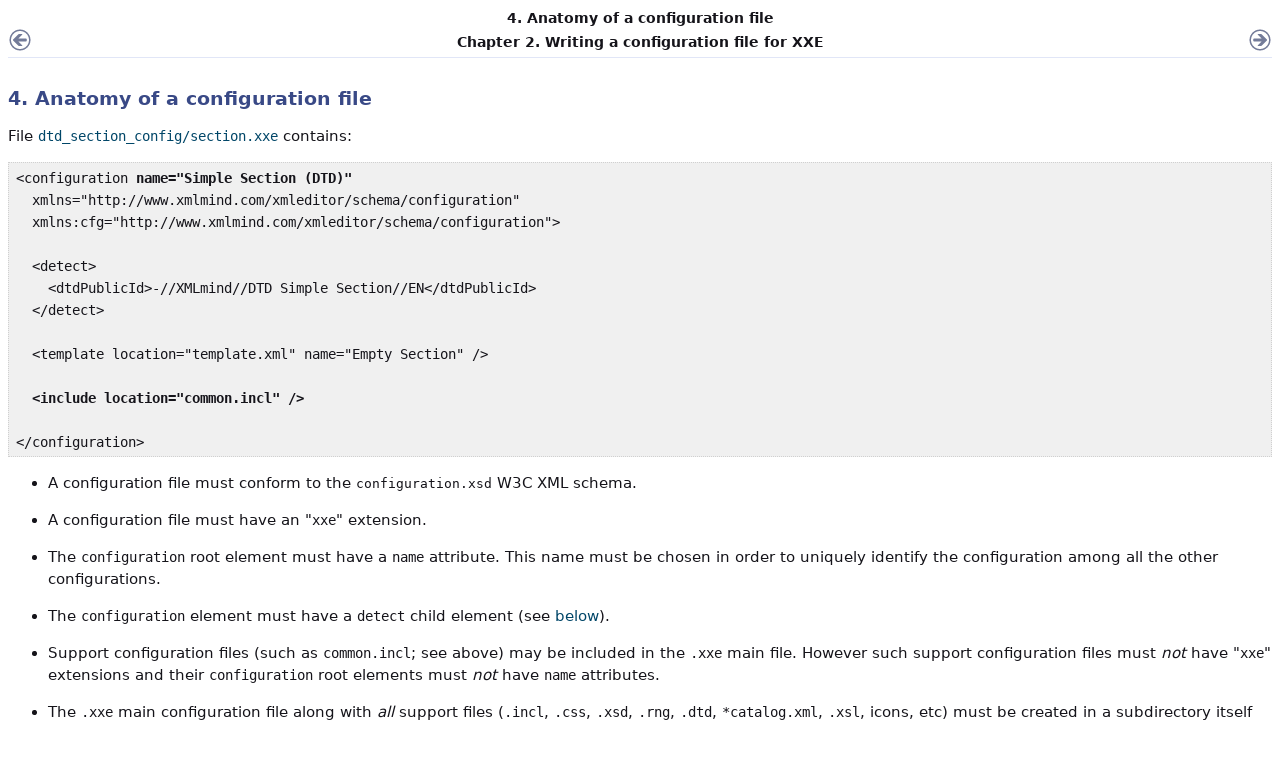

--- FILE ---
content_type: text/html
request_url: http://www.xmlmind.com/xmleditor/_distrib/doc/configure/anatomy_of_a_config.html
body_size: 8173
content:
<html><head>
      <meta http-equiv="Content-Type" content="text/html; charset=ISO-8859-1">
   <title>4.&nbsp;Anatomy of a configuration file</title><link rel="stylesheet" type="text/css" href="__styles.css"><meta name="generator" content="DocBook XSL Stylesheets V1.79.1"><link rel="home" href="index.html" title="XMLmind XML Editor - Configuration and Deployment"><link rel="up" href="config_file.html" title="Chapter&nbsp;2.&nbsp;Writing a configuration file for XXE"><link rel="prev" href="before_writing_a_config.html" title="3.&nbsp;Before writing your first configuration"><link rel="next" href="config_detect.html" title="5.&nbsp;Specifying which configuration to use for a given document type"></head><body bgcolor="white" text="black" link="#0000FF" vlink="#840084" alink="#0000FF"><div class="navheader"><table width="100%" summary="Navigation header"><tr><th colspan="3" align="center">4.&nbsp;Anatomy of a configuration file</th></tr><tr><td width="20%" align="left"><a accesskey="p" href="before_writing_a_config.html"><img src="images/prev.svg" alt="Prev"></a>&nbsp;</td><th width="60%" align="center">Chapter&nbsp;2.&nbsp;Writing a configuration file for <abbr class="abbrev">XXE</abbr></th><td width="20%" align="right">&nbsp;<a accesskey="n" href="config_detect.html"><img src="images/next.svg" alt="Next"></a></td></tr></table><hr></div><div class="section"><div class="titlepage"><div><div><h2 class="title" style="clear: both"><a name="anatomy_of_a_config"></a>4.&nbsp;Anatomy of a configuration file</h2></div></div></div><p>File <a class="ulink" href="samples/dtd_section_config/section.xxe" target="_top"><code class="filename">dtd_section_config/section.xxe</code></a> contains:</p><pre class="programlisting">&lt;configuration <span class="bold"><strong>name="Simple Section (DTD)"</strong></span> 
  xmlns="http://www.xmlmind.com/xmleditor/schema/configuration"
  xmlns:cfg="http://www.xmlmind.com/xmleditor/schema/configuration"&gt;

  &lt;detect&gt;
    &lt;dtdPublicId&gt;-//XMLmind//DTD Simple Section//EN&lt;/dtdPublicId&gt;
  &lt;/detect&gt;

  &lt;template location="template.xml" name="Empty Section" /&gt;

  <span class="bold"><strong>&lt;include location="common.incl" /&gt;</strong></span>

&lt;/configuration&gt;</pre><div class="itemizedlist"><ul class="itemizedlist" style="list-style-type: disc; "><li class="listitem"><p>A configuration file must conform to the <code class="filename"><code class="filename">configuration.xsd</code></code> W3C XML schema.</p></li><li class="listitem"><p>A configuration file must have an "<code class="literal">xxe</code>" extension.</p></li><li class="listitem"><p>The <code class="sgmltag-element">configuration</code> root element must have a <code class="sgmltag-attribute">name</code> attribute. This name must be chosen in order to uniquely identify the configuration among all the other configurations.</p></li><li class="listitem"><p>The <code class="sgmltag-element">configuration</code> element must have a <code class="sgmltag-element">detect</code> child element (see <a class="link" href="config_detect.html" title="5.&nbsp;Specifying which configuration to use for a given document type">below</a>).</p></li><li class="listitem"><p>Support configuration files (such as <code class="filename">common.incl</code>; see above) may be included in the <code class="literal">.xxe</code> main file. However such support configuration files must <span class="emphasis"><em>not</em></span> have "<code class="literal">xxe</code>" extensions and their <code class="sgmltag-attribute">configuration</code> root elements must <span class="emphasis"><em>not</em></span> have <code class="sgmltag-attribute">name</code> attributes.</p></li><li class="listitem"><p>The <code class="literal">.xxe</code> main configuration file along with <span class="emphasis"><em>all</em></span> support files (<code class="literal">.incl</code>, <code class="literal">.css</code>, <code class="literal">.xsd</code>, <code class="literal">.rng</code>, <code class="literal">.dtd</code>, <code class="literal">*catalog.xml</code>, <code class="literal">.xsl</code>, icons, etc) must be created in a subdirectory itself contained in one of the two <abbr class="abbrev">XXE</abbr> <code class="filename">addon/</code> directories (more information about these <code class="filename">addon/</code> directories in <a class="xref" href="addon_discovery.html" title="1.&nbsp;Dynamic discovery of add-ons">Section&nbsp;1, &#8220;Dynamic discovery of add-ons&#8221;</a>).</p><p>For example, it could be created in the <code class="filename">addon/</code> subdirectory of <a class="link" href="anatomy_of_a_config.html#xxe_user_preferences_dir" title="Where is XXE user preferences directory?"><abbr class="abbrev">XXE</abbr> user preferences directory</a>.</p></li></ul></div><p>The <code class="filename">configuration.xsd</code> schema is found in the add-on called "<em class="citetitle">XMLmind XML Editor Configuration Pack</em>". This means that you can quickly and safely your configuration file using <abbr class="abbrev">XXE</abbr> (using menu item <span class="guimenu">File</span> &#8594; <span class="guimenuitem">New</span> and then selecting entry "<span class="guilabel">XMLmind XML Editor Configuration</span>|<span class="guilabel">Empty Template</span>") or you can create your configuration file using any text editor and from time to time validate your configuration as follows:</p><pre class="screen">C:\&gt; <em class="replaceable"><code>XXE_install_dir</code></em>\bin\xmltool validate&not;
    -s <em class="replaceable"><code>xxe_config_pack_install_dir</code></em>/config/xsd/configuration.xsd&not;
    my_config.xxe my_include1.incl my_include2.incl</pre><p>More information about the <span class="command"><strong>xmltool</strong></span> command line utility in <a href="../xmltool/index.html" class="olink">The <span class="command"><strong>xmltool</strong></span> command-line utility</a>.</p><div class="sidebar"><a name="xxe_user_preferences_dir"></a><div class="titlepage"><div><div><div class="sidebar-title">Where is <abbr class="abbrev">XXE</abbr> user preferences directory?</div></div></div></div><p><abbr class="abbrev">XXE</abbr> user preferences directory<a class="indexterm" name="d0e614"></a> is:</p><div class="itemizedlist"><a name="xxe_user_preferences_dir_list"></a><ul class="itemizedlist" style="list-style-type: disc; "><li class="listitem"><p><code class="literal"><em class="replaceable"><code>$HOME</code></em>/.xxe11/</code> on Linux.</p></li><li class="listitem"><p><code class="literal"><em class="replaceable"><code>$HOME</code></em>/Library/Application Support/XMLmind/XMLEditor11/</code> on the Mac.</p></li><li class="listitem"><p><code class="literal"><em class="replaceable"><code>%APPDATA%</code></em>\XMLmind\XMLEditor11\</code> on Windows. Example: <code class="literal">C:\Users\john\AppData\Roaming\XMLmind\XMLEditor11\</code>.</p><p>If you cannot see the "<code class="filename">AppData</code>" directory using Microsoft Windows File Manager, turn on <span class="guilabel">Tools</span>&gt;<span class="guilabel">Folder Options</span>&gt;<span class="guilabel">View</span>&gt;<span class="guilabel">File and Folders</span>&gt;<span class="guilabel">Show hidden files and folders</span>.</p></li></ul></div></div></div><div class="navfooter"><hr><table width="100%" summary="Navigation footer"><tr><td width="40%" align="left"><a accesskey="p" href="before_writing_a_config.html"><img src="images/prev.svg" alt="Prev"></a>&nbsp;</td><td width="20%" align="center"><a accesskey="u" href="config_file.html"><img src="images/up.svg" alt="Up"></a></td><td width="40%" align="right">&nbsp;<a accesskey="n" href="config_detect.html"><img src="images/next.svg" alt="Next"></a></td></tr><tr><td width="40%" align="left" valign="top">3.&nbsp;Before writing your first configuration&nbsp;</td><td width="20%" align="center"><a accesskey="h" href="index.html"><img src="images/home.svg" alt="Home"></a></td><td width="40%" align="right" valign="top">&nbsp;5.&nbsp;Specifying which configuration to use for a given document type</td></tr></table></div></body></html>

--- FILE ---
content_type: image/svg+xml
request_url: http://www.xmlmind.com/xmleditor/_distrib/doc/configure/images/prev.svg
body_size: 1227
content:
<?xml version="1.0" encoding="UTF-8"?>
<!DOCTYPE svg PUBLIC "-//W3C//DTD SVG 1.1//EN" "http://www.w3.org/Graphics/SVG/1.1/DTD/svg11.dtd">
<svg xmlns="http://www.w3.org/2000/svg" xml:space="preserve" width="24" height="24" shape-rendering="geometricPrecision" text-rendering="geometricPrecision" image-rendering="optimizeQuality" fill-rule="nonzero" clip-rule="evenodd" viewBox="0 0 10240 10240" xmlns:xlink="http://www.w3.org/1999/xlink">
	<title>nav_left icon</title>
	<desc>nav_left icon from the IconExperience.com O-Collection. Copyright by INCORS GmbH (www.incors.com).</desc>
	<path id="curve1" fill="#737b99" d="M4348 7493l-2147 -2147c-124,-124 -124,-328 0,-452l2147 -2147c124,-124 276,-187 452,-187l1159 0c66,0 122,38 148,99 25,61 12,127 -35,174l-1647 1647 3255 0c176,0 320,144 320,320l0 640c0,176 -144,320 -320,320l-3255 0 1647 1647c47,47 60,113 35,174 -26,61 -82,99 -148,99l-1159 0c-176,0 -328,-63 -452,-187z"/>
	<path id="curve0" fill="#737b99" d="M5120 640c2474,0 4480,2006 4480,4480 0,2474 -2006,4480 -4480,4480 -2474,0 -4480,-2006 -4480,-4480 0,-2474 2006,-4480 4480,-4480zm3840 4480c0,-2121 -1719,-3840 -3840,-3840 -2121,0 -3840,1719 -3840,3840 0,2121 1719,3840 3840,3840 2121,0 3840,-1719 3840,-3840z"/>
</svg>
